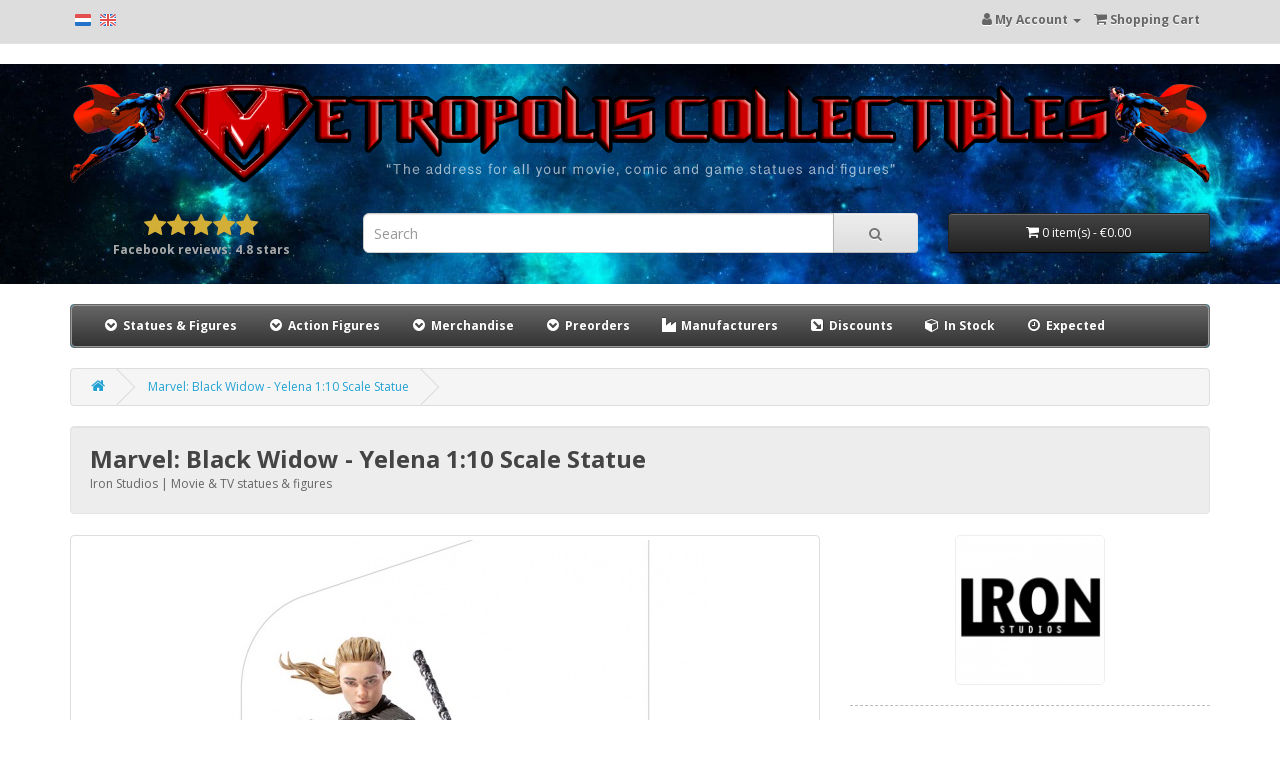

--- FILE ---
content_type: text/html; charset=utf-8
request_url: https://metropolis-collectibles.com/marvel-black-widow-yelena-1-10-scale-statue-en
body_size: 7677
content:
<!DOCTYPE html>
<!--[if IE]><![endif]-->
<!--[if IE 8 ]><html dir="ltr" lang="en" class="ie8"><![endif]-->
<!--[if IE 9 ]><html dir="ltr" lang="en" class="ie9"><![endif]-->
<!--[if (gt IE 9)|!(IE)]><!-->
<html dir="ltr" lang="en">
<!--<![endif]-->
<head>
<meta charset="UTF-8" />
<meta name="viewport" content="width=device-width, initial-scale=1">
<meta http-equiv="X-UA-Compatible" content="IE=edge">
<meta name="robots" content="index,follow" />
<title>Marvel: Black Widow - Yelena 1:10 Scale Statue (EU)</title>
<base href="https://metropolis-collectibles.com/" />
<meta name="description" content="Buy the official Marvel: Black Widow - Yelena 1:10 Scale Statue from Iron Studios in our European webshop." />
<meta property="og:title" content="Marvel: Black Widow - Yelena 1:10 Scale Statue (EU)">
<meta property="og:description" content="Buy the official Marvel: Black Widow - Yelena 1:10 Scale Statue from Iron Studios in our European webshop.">
<meta property="og:type" content="product">
<meta property="og:url" content="https://metropolis-collectibles.com/marvel-black-widow-yelena-1-10-scale-statue-en">
<meta property="og:site_name" content="Metropolis-Collectibles">
<meta property="og:image" content="https://metropolis-collectibles.com/image/cache/catalog/products/marvel-black-widow-yelena-1-10-scale-statue-iron-studios-3940-001-1000x1000.jpg">
<meta property="og:image:width" content="1000">
<meta property="og:image:height" content="1000">
<script src="catalog/view/javascript/jquery/jquery-3.7.1.min.js" type="text/javascript"></script>
<script src="catalog/view/javascript/jquery/jquery-migrate-3.5.0.min.js" type="text/javascript"></script>
<link href="catalog/view/javascript/bootstrap/css/bootstrap.min.css" rel="stylesheet" media="screen" />
<script src="catalog/view/javascript/bootstrap/js/bootstrap.min.js" type="text/javascript"></script>
<link rel="stylesheet" href="https://cdnjs.cloudflare.com/ajax/libs/font-awesome/4.7.0/css/font-awesome.min.css" integrity="sha512-SfTiTlX6kk+qitfevl/7LibUOeJWlt9rbyDn92a1DqWOw9vWG2MFoays0sgObmWazO5BQPiFucnnEAjpAB+/Sw==" crossorigin="anonymous" referrerpolicy="no-referrer" />
<link href="//fonts.googleapis.com/css?family=Open+Sans:400,400i,300,700&amp;display=swap" rel="stylesheet" type="text/css" />
<link href="catalog/view/theme/default/stylesheet/stylesheet.css" rel="stylesheet">
<link href="catalog/view/javascript/jquery/magnific/magnific-popup.css" type="text/css" rel="stylesheet" media="screen" />
<link href="catalog/view/theme/metropolis/stylesheet/metropolis.css" rel="stylesheet">
<script src="catalog/view/javascript/jquery/magnific/jquery.magnific-popup.min.js" type="text/javascript"></script>
<script src="catalog/view/javascript/common.js" type="text/javascript"></script>
<link href="https://metropolis-collectibles.com/marvel-black-widow-yelena-1-10-scale-statue-en" rel="canonical" />
<link rel="alternate" href="https://metropolis-collectibles.com/marvel-black-widow-yelena-1-10-scale-statue-nl" hreflang="nl" />
<link rel="alternate" href="https://metropolis-collectibles.com/marvel-black-widow-yelena-1-10-scale-statue-nl" hreflang="nl-nl" />
<link rel="alternate" href="https://metropolis-collectibles.com/marvel-black-widow-yelena-1-10-scale-statue-nl" hreflang="nl-be" />
<link rel="alternate" href="https://metropolis-collectibles.com/marvel-black-widow-yelena-1-10-scale-statue-en" hreflang="en" />
<link rel="alternate" href="https://metropolis-collectibles.com/marvel-black-widow-yelena-1-10-scale-statue-en" hreflang="x-default" />
</head>
<body>
<nav id="top">
  <div class="container">        <div style="padding-top:5px;" class="pull-left"><a href="https://metropolis-collectibles.com/marvel-black-widow-yelena-1-10-scale-statue-nl"><img width="16" height="12" src="/image/icons/NL.png" alt="Dutch flag" title="Nederlands"></a>&nbsp;&nbsp;&nbsp;<a href="https://metropolis-collectibles.com/marvel-black-widow-yelena-1-10-scale-statue-en"><img width="16" height="12" src="/image/icons/GB.png" alt="English flag" title="English"></a></div>
    <div id="top-links" class="nav pull-right">
      <ul class="list-inline">
        <li class="dropdown"><a href="https://metropolis-collectibles.com/index.php?route=account/account" title="My Account" class="dropdown-toggle" data-toggle="dropdown"><i class="fa fa-user"></i> <span class="hidden-xs hidden-sm hidden-md">My Account</span> <span class="caret"></span></a>
          <ul class="dropdown-menu dropdown-menu-right">
                        <li><a href="https://metropolis-collectibles.com/index.php?route=account/register">Register</a></li>
            <li><a href="https://metropolis-collectibles.com/index.php?route=account/login">Login</a></li>
                      </ul>
        </li>
                <li><a href="https://metropolis-collectibles.com/index.php?route=checkout/cart" title="Shopping Cart"><i class="fa fa-shopping-cart"></i> <span class="hidden-xs hidden-sm hidden-md">Shopping Cart</span></a></li>
              </ul>
    </div>
  </div>
</nav>
  <header id="header_metropolis">
  <div class="container">
    <div id="logo"><a href="https://metropolis-collectibles.com/en/"><img src="https://metropolis-collectibles.com/image/catalog/metropolis/metropolis-logo.png" width="1977" height="172" alt="Banner Logo Metropolis-Collectibles" class="img-responsive" /></a></div>
    <div class="row">
    <div class="col-sm-3 text-center">
    <div id="facebook_stars"><i class="fa fa-star"></i><i class="fa fa-star"></i><i class="fa fa-star"></i><i class="fa fa-star"></i><i class="fa fa-star"></i><br><b>Facebook reviews: 4.8 stars</b></div></div>
      <div class="col-sm-6"><div id="search" class="input-group">
  <input type="text" style="font-size:1.2em;" name="search" value="" placeholder="Search" class="form-control input-lg" />
  <span class="input-group-btn">
    <button type="button" aria-label="Search" class="btn btn-default btn-lg"><i class="fa fa-search"></i></button>
  </span>
</div>
</div>
      <div class="col-sm-3"><div id="cart" class="btn-group btn-block">
  <button type="button" data-toggle="dropdown" data-loading-text="Loading..." class="btn btn-inverse btn-block btn-lg dropdown-toggle"><i class="fa fa-shopping-cart"></i> <span id="cart-total">0 item(s) - €0.00</span></button>
  <ul class="dropdown-menu pull-right">
        <li>
      <p class="text-center">Your shopping cart is empty!</p>
    </li>
      </ul>
</div>
</div>
    </div>
  </div>
</header>
<div class="container">
  <nav id="menu" class="navbar">
    <div class="navbar-header"><span id="category" class="visible-xs">Categories</span>
      <button type="button" class="btn btn-navbar navbar-toggle" data-toggle="collapse" data-target=".navbar-ex1-collapse"><i class="fa fa-bars"></i></button>
    </div>
    <div class="collapse navbar-collapse navbar-ex1-collapse">
      
      <ul class="nav navbar-nav">
                        <li class="dropdown"><a href="https://metropolis-collectibles.com/statues-figures" class="dropdown-toggle" data-toggle="dropdown"><i class="fa fa-fw fa-chevron-circle-down"></i> Statues &amp; Figures</a>
          <div class="dropdown-menu">
            <div class="dropdown-inner">               <ul class="list-unstyled">
                                <li><a href="https://metropolis-collectibles.com/statues-figures/anime-manga-statues-figures"><i class="fa fa-fw fa-angle-double-right"></i> Anime &amp; manga</a></li>
                                <li><a href="https://metropolis-collectibles.com/statues-figures/comic-statues-figures"><i class="fa fa-fw fa-angle-double-right"></i> Comic</a></li>
                                <li><a href="https://metropolis-collectibles.com/statues-figures/fantasy-statues-figures"><i class="fa fa-fw fa-angle-double-right"></i> Fantasy</a></li>
                                <li><a href="https://metropolis-collectibles.com/statues-figures/movie-tv-statues-figures"><i class="fa fa-fw fa-angle-double-right"></i> Movie &amp; TV</a></li>
                                <li><a href="https://metropolis-collectibles.com/statues-figures/videogame-statues-figures"><i class="fa fa-fw fa-angle-double-right"></i> Videogame</a></li>
                                <li><a href="https://metropolis-collectibles.com/statues-figures/most-wanted-statues-figures"><i class="fa fa-fw fa-angle-double-right"></i> Most Wanted</a></li>
                              </ul>

              </div>

            <a href="https://metropolis-collectibles.com/statues-figures" class="see-all"><i class="fa fa-fw fa-angle-double-right"></i> Show All</a></div>
        </li>
                                <li class="dropdown"><a href="https://metropolis-collectibles.com/action-figures" class="dropdown-toggle" data-toggle="dropdown"><i class="fa fa-fw fa-chevron-circle-down"></i> Action Figures</a>
          <div class="dropdown-menu">
            <div class="dropdown-inner">               <ul class="list-unstyled">
                                <li><a href="https://metropolis-collectibles.com/action-figures/anime-manga-action-figures"><i class="fa fa-fw fa-angle-double-right"></i> Anime &amp; manga</a></li>
                                <li><a href="https://metropolis-collectibles.com/action-figures/comic-action-figures"><i class="fa fa-fw fa-angle-double-right"></i> Comic</a></li>
                                <li><a href="https://metropolis-collectibles.com/action-figures/fantasy-action-figures"><i class="fa fa-fw fa-angle-double-right"></i> Fantasy</a></li>
                                <li><a href="https://metropolis-collectibles.com/action-figures/movie-tv-action-figures"><i class="fa fa-fw fa-angle-double-right"></i> Movie &amp; TV</a></li>
                                <li><a href="https://metropolis-collectibles.com/action-figures/videogame-action-figures"><i class="fa fa-fw fa-angle-double-right"></i> Videogame</a></li>
                              </ul>

              </div>

            <a href="https://metropolis-collectibles.com/action-figures" class="see-all"><i class="fa fa-fw fa-angle-double-right"></i> Show All</a></div>
        </li>
                                <li class="dropdown"><a href="https://metropolis-collectibles.com/merchandise" class="dropdown-toggle" data-toggle="dropdown"><i class="fa fa-fw fa-chevron-circle-down"></i> Merchandise</a>
          <div class="dropdown-menu">
            <div class="dropdown-inner">               <ul class="list-unstyled">
                                <li><a href="https://metropolis-collectibles.com/merchandise/art-prints-merchandise"><i class="fa fa-fw fa-angle-double-right"></i> Art Prints</a></li>
                                <li><a href="https://metropolis-collectibles.com/merchandise/books-merchandise"><i class="fa fa-fw fa-angle-double-right"></i> Books</a></li>
                                <li><a href="https://metropolis-collectibles.com/merchandise/clothing-merchandise"><i class="fa fa-fw fa-angle-double-right"></i> Clothing</a></li>
                                <li><a href="https://metropolis-collectibles.com/merchandise/displays-merchandise"><i class="fa fa-fw fa-angle-double-right"></i> Displays</a></li>
                                <li><a href="https://metropolis-collectibles.com/merchandise/masks-merchandise"><i class="fa fa-fw fa-angle-double-right"></i> Masks</a></li>
                                <li><a href="https://metropolis-collectibles.com/merchandise/replicas-merchandise"><i class="fa fa-fw fa-angle-double-right"></i> Replicas</a></li>
                              </ul>

              </div>

            <a href="https://metropolis-collectibles.com/merchandise" class="see-all"><i class="fa fa-fw fa-angle-double-right"></i> Show All</a></div>
        </li>
                        <li class="dropdown"><a href="https://metropolis-collectibles.com/en/preorders" class="dropdown-toggle" data-toggle="dropdown"><i class="fa fa-fw fa-chevron-circle-down"></i> Preorders</a>
          <div class="dropdown-menu">
            <div class="dropdown-inner">
              <ul class="list-unstyled">
                <li><a href="https://metropolis-collectibles.com/en/preorders"><i class="fa fa-fw fa-calendar"></i> Preorders</a></li>
                <li><a href="https://metropolis-collectibles.com/en/deadlines"><i class="fa fa-fw fa-hourglass-half"></i> Deadlines</a></li>
              </ul>
            </div>
        </li>
        <li><a href="https://metropolis-collectibles.com/en/manufacturers"><i class="fa fa-fw fa-industry"></i> Manufacturers</a></li>
        <li><a href="https://metropolis-collectibles.com/en/discounts"><i class="fa fa-fw fa-rotate-90 fa-external-link-square"></i> Discounts</a></li>
        <li><a href="https://metropolis-collectibles.com/en/in_stock"><i class="fa fa-fw fa-cube"></i> In Stock</a></li>
                <li><a href="https://metropolis-collectibles.com/en/expected"><i class="fa fa-fw fa-clock-o"></i> Expected</a></li>
      </ul>
    </div>
  </nav>
</div>
 




   <script type="application/ld+json">
   {
      "@context": "http://schema.org",
      "@type": "Product",
      "name": "Marvel: Black Widow - Yelena 1:10 Scale Statue",
      "description": "Iron Studios presents Marvel: Black Widow - Yelena 1:10 Scale Statue. Height about 18 cm. Scale 1 to 10.",
      "brand": {
         "name": "Iron Studios"
      },
      "manufacturer": {
         "@type": "Organization",
         "name": "Iron Studios"
      },
      "sku": "MC-3940",
      "gtin12": "609963128020",
      "gtin13": "0609963128020",
      "itemCondition": "NewCondition",
      "image": "https://metropolis-collectibles.com/image/cache/catalog/products/marvel-black-widow-yelena-1-10-scale-statue-iron-studios-3940-001-1000x1000.jpg",
      "offers": {
         "@type": "Offer",
         "availability": "InStock",
         "url": "https://metropolis-collectibles.com/marvel-black-widow-yelena-1-10-scale-statue-en",
         "priceValidUntil": "2027-01-26",
         "price": "119.00",
         "priceCurrency": "EUR",
         "seller": {
           "@type": "Organization",
           "name": "Metropolis-Collectibles"
         }
      }
   }
   </script>

<div id="product-product" class="container">
  <ul class="breadcrumb">
        <li><a href="/"><i class="fa fa-home"></i></a></li>
        <li><a href="https://metropolis-collectibles.com/marvel-black-widow-yelena-1-10-scale-statue-en">Marvel: Black Widow - Yelena 1:10 Scale Statue</a></li>
      </ul>
  <div class="well well-header"><h1>Marvel: Black Widow - Yelena 1:10 Scale Statue</h1><span>Iron Studios | Movie &amp; TV statues &amp; figures</span></div>
  <div class="col-sm-9"></div>

          
  <div class="row">
                <div id="content" class="col-sm-12">
      <div class="row">                         <div class="col-sm-8">           <ul class="thumbnails">
                        <li><a class="thumbnail" href="https://metropolis-collectibles.com/image/cache/catalog/products/marvel-black-widow-yelena-1-10-scale-statue-iron-studios-3940-001-1000x1000.jpg" title="Marvel: Black Widow - Yelena 1:10 Scale Statue"><img src="https://metropolis-collectibles.com/image/cache/catalog/products/marvel-black-widow-yelena-1-10-scale-statue-iron-studios-3940-001-699x699.jpg" alt="Marvel: Black Widow - Yelena 1:10 Scale Statue Iron Studios Product" width="699" height="699" /></a></li>
                                                <li class="image-additional"><a class="thumbnail" href="https://metropolis-collectibles.com/image/cache/catalog/products/marvel-black-widow-yelena-1-10-scale-statue-iron-studios-3940-002-1000x1000.jpg" title="Marvel: Black Widow - Yelena 1:10 Scale Statue"> <img src="https://metropolis-collectibles.com/image/cache/catalog/products/marvel-black-widow-yelena-1-10-scale-statue-iron-studios-3940-002-74x74.jpg" alt="Marvel: Black Widow - Yelena 1:10 Scale Statue Iron Studios Product" width="74" height="74" /></a></li>
                        <li class="image-additional"><a class="thumbnail" href="https://metropolis-collectibles.com/image/cache/catalog/products/marvel-black-widow-yelena-1-10-scale-statue-iron-studios-3940-003-1000x1000.jpg" title="Marvel: Black Widow - Yelena 1:10 Scale Statue"> <img src="https://metropolis-collectibles.com/image/cache/catalog/products/marvel-black-widow-yelena-1-10-scale-statue-iron-studios-3940-003-74x74.jpg" alt="Marvel: Black Widow - Yelena 1:10 Scale Statue Iron Studios Product" width="74" height="74" /></a></li>
                        <li class="image-additional"><a class="thumbnail" href="https://metropolis-collectibles.com/image/cache/catalog/products/marvel-black-widow-yelena-1-10-scale-statue-iron-studios-3940-004-1000x1000.jpg" title="Marvel: Black Widow - Yelena 1:10 Scale Statue"> <img src="https://metropolis-collectibles.com/image/cache/catalog/products/marvel-black-widow-yelena-1-10-scale-statue-iron-studios-3940-004-74x74.jpg" alt="Marvel: Black Widow - Yelena 1:10 Scale Statue Iron Studios Product" width="74" height="74" /></a></li>
                        <li class="image-additional"><a class="thumbnail" href="https://metropolis-collectibles.com/image/cache/catalog/products/marvel-black-widow-yelena-1-10-scale-statue-iron-studios-3940-005-1000x1000.jpg" title="Marvel: Black Widow - Yelena 1:10 Scale Statue"> <img src="https://metropolis-collectibles.com/image/cache/catalog/products/marvel-black-widow-yelena-1-10-scale-statue-iron-studios-3940-005-74x74.jpg" alt="Marvel: Black Widow - Yelena 1:10 Scale Statue Iron Studios Product" width="74" height="74" /></a></li>
                        <li class="image-additional"><a class="thumbnail" href="https://metropolis-collectibles.com/image/cache/catalog/products/marvel-black-widow-yelena-1-10-scale-statue-iron-studios-3940-006-1000x1000.jpg" title="Marvel: Black Widow - Yelena 1:10 Scale Statue"> <img src="https://metropolis-collectibles.com/image/cache/catalog/products/marvel-black-widow-yelena-1-10-scale-statue-iron-studios-3940-006-74x74.jpg" alt="Marvel: Black Widow - Yelena 1:10 Scale Statue Iron Studios Product" width="74" height="74" /></a></li>
                        <li class="image-additional"><a class="thumbnail" href="https://metropolis-collectibles.com/image/cache/catalog/products/marvel-black-widow-yelena-1-10-scale-statue-iron-studios-3940-007-1000x1000.jpg" title="Marvel: Black Widow - Yelena 1:10 Scale Statue"> <img src="https://metropolis-collectibles.com/image/cache/catalog/products/marvel-black-widow-yelena-1-10-scale-statue-iron-studios-3940-007-74x74.jpg" alt="Marvel: Black Widow - Yelena 1:10 Scale Statue Iron Studios Product" width="74" height="74" /></a></li>
                        <li class="image-additional"><a class="thumbnail" href="https://metropolis-collectibles.com/image/cache/catalog/products/marvel-black-widow-yelena-1-10-scale-statue-iron-studios-3940-008-1000x1000.jpg" title="Marvel: Black Widow - Yelena 1:10 Scale Statue"> <img src="https://metropolis-collectibles.com/image/cache/catalog/products/marvel-black-widow-yelena-1-10-scale-statue-iron-studios-3940-008-74x74.jpg" alt="Marvel: Black Widow - Yelena 1:10 Scale Statue Iron Studios Product" width="74" height="74" /></a></li>
                        <li class="image-additional"><a class="thumbnail" href="https://metropolis-collectibles.com/image/cache/catalog/products/marvel-black-widow-yelena-1-10-scale-statue-iron-studios-3940-009-1000x1000.jpg" title="Marvel: Black Widow - Yelena 1:10 Scale Statue"> <img src="https://metropolis-collectibles.com/image/cache/catalog/products/marvel-black-widow-yelena-1-10-scale-statue-iron-studios-3940-009-74x74.jpg" alt="Marvel: Black Widow - Yelena 1:10 Scale Statue Iron Studios Product" width="74" height="74" /></a></li>
                        <li class="image-additional"><a class="thumbnail" href="https://metropolis-collectibles.com/image/cache/catalog/products/marvel-black-widow-yelena-1-10-scale-statue-iron-studios-3940-010-1000x1000.jpg" title="Marvel: Black Widow - Yelena 1:10 Scale Statue"> <img src="https://metropolis-collectibles.com/image/cache/catalog/products/marvel-black-widow-yelena-1-10-scale-statue-iron-studios-3940-010-74x74.jpg" alt="Marvel: Black Widow - Yelena 1:10 Scale Statue Iron Studios Product" width="74" height="74" /></a></li>
                        <li class="image-additional"><a class="thumbnail" href="https://metropolis-collectibles.com/image/cache/catalog/products/marvel-black-widow-yelena-1-10-scale-statue-iron-studios-3940-011-1000x1000.jpg" title="Marvel: Black Widow - Yelena 1:10 Scale Statue"> <img src="https://metropolis-collectibles.com/image/cache/catalog/products/marvel-black-widow-yelena-1-10-scale-statue-iron-studios-3940-011-74x74.jpg" alt="Marvel: Black Widow - Yelena 1:10 Scale Statue Iron Studios Product" width="74" height="74" /></a></li>
                        <li class="image-additional"><a class="thumbnail" href="https://metropolis-collectibles.com/image/cache/catalog/products/marvel-black-widow-yelena-1-10-scale-statue-iron-studios-3940-012-1000x1000.jpg" title="Marvel: Black Widow - Yelena 1:10 Scale Statue"> <img src="https://metropolis-collectibles.com/image/cache/catalog/products/marvel-black-widow-yelena-1-10-scale-statue-iron-studios-3940-012-74x74.jpg" alt="Marvel: Black Widow - Yelena 1:10 Scale Statue Iron Studios Product" width="74" height="74" /></a></li>
                                  </ul>
                    <ul class="nav nav-tabs" style="padding-top:2em;">
            <li class="active"><a href="#tab-description" data-toggle="tab"><i class="fa fa-list"></i>&nbsp;Description</a></li>
                                    <li><a href="#tab-shipping-info" data-toggle="tab"><i class="fa fa-truck fa-flip-horizontal"></i>&nbsp;Shipping info</a></li>
            <li><a href="#tab-payment-info" data-toggle="tab"><i class="fa fa-credit-card"></i>&nbsp;Payment info</a></li>
          </ul>
          <div class="tab-content">
            <div class="tab-pane active" id="tab-description">
            <strong>Marvel: Black Widow - Yelena 1:10 Scale Statue</strong><br>
            <span lang="en">Iron Studios presents the statue of the blonde spy from Black Widow!<br />
<br />
With a body expression full of movement, the figure of the blond Russian agent climbs a diorama base full of debris and elements of a combat scenario. Dressed in a white tactical uniform, with a black vest and gloves, she poses with her long stick in her left hand, as if spinning it, ready to confront an opponent who tries to surprise her in vain. Thus Iron Studios presents the statue 'Yelena BDS Art Scale 1:10 - Black Widow - Iron Studios', Natasha Romanoff's ally in the Black Widow movie.<br />
<br />
In the Marvel comics, Yelena Belova and Natasha Romanoff participated in the same training program for intelligence agents in the so-called Red Room, with Yelena receiving the same training to become as effective a spy as Romanoff. The blonde became the second agent to adopt the code name Black Widow. She is a master in martial arts, sniper, computer expert, and fluent in several languages. In addition to remarkable acrobatic skills, thanks to her high physical and athletic conditioning.<br />
<br />
The statue faithfully portrays the characteristics of actress Florence Pugh, who plays the spy in the MCU movie Black Widow, which will premiere on July 9 in theaters and on Disney+ streaming. This piece will be part of a series that forms a diorama, with Yelena alongside her allies The Red Guardian and Black Widow against the mercenary Taskmaster, also by Iron Studios.<br />
<br />
Features:- Limited edition- Based on original movie references- Made in polystone (may contain parts in resin, polystone, PVC, metal and fabric)- Hand painted- This statue is part of a battle diorama</span><br>

                        
                        <div class="alert alert-info" style="margin-top:2em; padding-top:5px; padding-bottom:5px; font-size: 1.1em;">
            <i style="font-size: 1.1em;" class="fa fa-exclamation-circle"></i> IN STOCK HERE UPCOMING WEEK</div>
                        </div>
                                    <div class="tab-pane" id="tab-shipping-info">

                        <b>Shipping info</b><br>● Our local and international shipping provider is PostNL.<br>● We normally ship within 1-3 working days if in our warehouse and after payment.<br>● We always ship items insured and with a signature on delivery.<br>● You will receive a track &amp; trace code once your item has arrived at PostNL.<br>
            
                        <br>
            Shipping weight: ~ 3.4 kg<br>
                        <br>

                           <table class="table">
<thead>
<tr>
   <th>Region/Country</th>
   <th>Shipping Costs</th>
</tr>
</thead>
<tbody>
<tr>
   <td><img alt="NL" src="image/icons/flags/nl.png"> Netherlands</td>
   <td>€6.95</td>
</tr>
<tr>
   <td><img alt="BE" src="image/icons/flags/be.png"> Belgium</td>
   <td>€10.00</td>
</tr>
<tr>
   <td><img alt="EU" src="image/icons/flags/europeanunion.png"> Europe Zone 1 <i style="color:#BBB;" class="fa fa-question-circle-o" data-toggle="tooltip" title="Austria, Denmark, France, Germany, Italy, Luxembourg, Spain, Sweden, United Kingdom"></i></td>
   <td>€19.50</td>
</tr>
<tr>
   <td><img alt="EU" src="image/icons/flags/europeanunion.png"> Europe Zone 2 <i style="color:#BBB;" class="fa fa-question-circle-o" data-toggle="tooltip" title="Bulgaria, Croatia, Estonia, Finland, Greece, Hungary, Ireland, Lithuania, Malta, Norway, Poland, Portugal, Romania, Slovenia, Slovak Republic, Czech Republic"></i></td>
   <td>€26.50</td>
</tr>
</tbody>
</table>
            
            For a complete list of shipping countries and fees see our <a href="/en/shipping_rates">Shipping Rates table</a>.<br><br>More information: <a href="shipping-info">Shipping &amp; Delivery</a>

            </div>
            <div class="tab-pane" id="tab-payment-info">
               <b>Payment information</b><br>The following payment methods are possible depending on stock status.

<br>
<br>
<table class="table table-hover">
<thead>
<tr>
<th></th>
<th>Payment method</th>
<th class="text-center">In Stock <i data-toggle="tooltip"  title="Payment methods available when product is in stock." class="fa fa-question-circle-o"></i></th>
<th class="text-center">Deposit <i data-toggle="tooltip"  title="Payment methods available when used for preorder deposits and flex pay down payments. Manual bank transfers are preferred!" class="fa fa-question-circle-o"></i></th>
<th class="text-center">Costs <i data-toggle="tooltip"  title="Extra costs for the chosen payment method." class="fa fa-question-circle-o"></i></th>
<th class="text-center">Payment provider</th>
</tr>
</thead>
<tbody>
<tr>
<td class="text-center"><img width="16" height="16" alt="Bank transfer" src="/image/icons/payment/bank_transfer.png"></td>
<td>Bank transfer <i data-toggle="tooltip"  title="Manual bank transfer." class="fa fa-question-circle-o"></i></td>
<td class="text-center">&#10004;</td>
<td class="text-center">&#10004;</td>
<td class="text-center">-</td>
<td class="text-center">-</td>
</tr>
<tr>
<td class="text-center"><img width="16" height="16" alt="iDEAL logo" src="/image/icons/payment/mollie_ideal.png"></td>
<td>iDEAL</td>
<td class="text-center">&#10004;</td>
<td class="text-center">-</td>
<td class="text-center">-</td>
<td class="text-center">Mollie</td>
</tr>
<tr>
<td class="text-center"><img width="16" height="16" alt="Bancontact logo" src="/image/icons/payment/mollie_bancontact.png"></td>
<td>Bancontact</td>
<td class="text-center">&#10004;</td>
<td class="text-center">-</td>
<td class="text-center">-</td>
<td class="text-center">Mollie</td>
</tr>
<tr>
<td class="text-center"><img width="16" height="16" alt="Sofort logo" src="/image/icons/payment/mollie_sofort.png"></td>
<td>Sofort</td>
<td class="text-center">&#10004;</td>
<td class="text-center">-</td>
<td class="text-center">-</td>
<td class="text-center">Mollie</td>
</tr>
<tr>
<td class="text-center"><img width="32" height="24" alt="iDEAL logo" src="/image/icons/payment/mollie_banktransfer.png"></td>
<td>SEPA</td>
<td class="text-center">&#10004;</td>
<td class="text-center">-</td>
<td class="text-center">-</td>
<td class="text-center">Mollie</td>
</tr>
<tr>
<td class="text-center"><img width="16" height="16" alt="PayPal logo" src="/image/icons/payment/pp_standard.png"></td>
<td>PayPal as Friend <i data-toggle="tooltip"  title="Manual transfer using the Paypal as Friend method." class="fa fa-question-circle-o"></i></td>
<td class="text-center">-</td>
<td class="text-center">&#10004;</td>
<td class="text-center">-</td>
<td class="text-center">PayPal</td>
</tr>
<tr>
<td class="text-center"><img width="16" height="16" alt="PayPal logo" src="/image/icons/payment/pp_standard.png"></td>
<td>PayPal</td>
<td class="text-center">&#10004;</td>
<td class="text-center">-</td>
<td class="text-center">+5%</td>
<td class="text-center">PayPal</td>
</tr>
<tr>
<td class="text-center"><img width="16" height="16" alt="PayPal logo" src="/image/icons/payment/pp_standard.png"></td>
<td>Creditcard</td>
<td class="text-center">&#10004;</td>
<td class="text-center">-</td>
<td class="text-center">+5%</td>
<td class="text-center">PayPal</td>
</tr>
</tbody>
</table>

            </div>

            </div>
        </div>
                                <div class="col-sm-4">
          <div class="text-center"><a href="https://metropolis-collectibles.com/iron-studios-en"><img alt="Logo Iron Studios" width="150" height="150" id="manufacturer_image" src="https://metropolis-collectibles.com/image/cache/catalog/manufacturers/ironstudios-150x150.jpg"></a></div>          <ul style="padding-top:1em; border-top: 1px dashed #BBB;" id="product_specs" class="list-unstyled">
            <li style="padding-bottom:1em;">SKU:&nbsp;MC-3940 <i style="color:#BBB;" data-toggle="tooltip" title="Stock Keeping Unit. You can use this product code as reference when contacting us." class="fa fa-question-circle-o"></i></li>
                        <li class="manufacturer">Manufacturer: <a href="https://metropolis-collectibles.com/iron-studios-en">Iron Studios</a></li>
                                    <li>GTIN:&nbsp;0609963128020 <i style="color:#BBB;" data-toggle="tooltip" title="Global Trade Item Number. The barcode that is mentioned on the product." class="fa fa-question-circle-o"></i></li>
                                    <li style="margin-top:1em;">Category:&nbsp;Statues &amp; Figures</li>            <li>Genre:&nbsp;Movie &amp; TV</li>                        <li>Scale:&nbsp;1/10</li>            <li>Height:&nbsp;~ 18 cm</li>
            <li style="padding-bottom:1em; border-bottom: 1px dashed #BBB;">Weight:&nbsp;~ 3.4 kg <i style="color:#BBB;" class="fa fa-question-circle-o" data-toggle="tooltip" title="This is the (expected) shipping weight."></i></li>
            <li style="padding-top:1em;">Availability: 
            <b class="in_stock">IN STOCK</b>                        </li>
            
                        <li>Delivery time:&nbsp;1-4 workdays <i style="color:#BBB;" data-toggle="tooltip" title="We normally ship this product within 1 to 3 workdays." class="fa fa-question-circle-o"></i></li>
            
            
            
            
            
            
          </ul>
                    <ul class="list-unstyled">
                        <li><h2><strong><span class="price-new">€119.00</span></strong></h2></li>
            <li>Old price: <span style="text-decoration: line-through;">€169.00</span></li>
                                                          </ul>
                    <div id="product">                                     <div class="form-group" style="padding-top:2em;">
                                          <input type="hidden" name="quantity" value="1" />
              <input type="hidden" name="product_id" value="3940" />

                            <button type="button" id="button-cart" data-loading-text="Loading..." class="btn btn-success btn-lg btn-block"><i class="fa fa-shopping-cart"></i>&nbsp; BUY NOW!</button>              
            </div>
                        </div>
          </div>
      </div>
                    </div>
    </div>
</div>
<script type="text/javascript"><!--
$('select[name=\'recurring_id\'], input[name="quantity"]').change(function(){
	$.ajax({
		url: 'index.php?route=product/product/getRecurringDescription',
		type: 'post',
		data: $('input[name=\'product_id\'], input[name=\'quantity\'], select[name=\'recurring_id\']'),
		dataType: 'json',
		beforeSend: function() {
			$('#recurring-description').html('');
		},
		success: function(json) {
			$('.alert-dismissible, .text-danger').remove();

			if (json['success']) {
				$('#recurring-description').html(json['success']);
			}
		}
	});
});
//--></script> 
<script type="text/javascript"><!--
$('#button-cart').on('click', function() {
	$.ajax({
		url: 'index.php?route=checkout/cart/add',
		type: 'post',
		data: $('#product input[type=\'text\'], #product input[type=\'hidden\'], #product input[type=\'radio\']:checked, #product input[type=\'checkbox\']:checked, #product select, #product textarea'),
		dataType: 'json',
		beforeSend: function() {
			$('#button-cart').button('loading');
		},
		complete: function() {
			$('#button-cart').button('reset');
		},
		success: function(json) {
			$('.alert-dismissible, .text-danger').remove();
			$('.form-group').removeClass('has-error');

			if (json['error']) {
				if (json['error']['option']) {
					for (i in json['error']['option']) {
						var element = $('#input-option' + i.replace('_', '-'));

						if (element.parent().hasClass('input-group')) {
							element.parent().after('<div class="text-danger">' + json['error']['option'][i] + '</div>');
						} else {
							element.after('<div class="text-danger">' + json['error']['option'][i] + '</div>');
						}
					}
				}

				if (json['error']['recurring']) {
					$('select[name=\'recurring_id\']').after('<div class="text-danger">' + json['error']['recurring'] + '</div>');
				}

				// Highlight any found errors
				$('.text-danger').parent().addClass('has-error');
			}

			if (json['success']) {
				//$('.breadcrumb').after('<div class="alert alert-success alert-dismissible">' + json['success'] + '<button type="button" class="close" data-dismiss="alert">&times;</button></div>');

				$('#cart > button').html('<span id="cart-total"><i class="fa fa-shopping-cart"></i> ' + json['total'] + '</span>');
				$('html, body').animate({ scrollTop: 0 }, 'slow');

				//$('#cart').delay(500).effect( "bounce", {times:3}, 300 );

				$('#cart > ul').load('index.php?route=common/cart/info ul li');
			}
		},
        error: function(xhr, ajaxOptions, thrownError) {
            alert(thrownError + "\r\n" + xhr.statusText + "\r\n" + xhr.responseText);
        }
	});
});
//--></script> 
<script type="text/javascript"><!--
$(document).ready(function() {
	$('.thumbnails').magnificPopup({
		type:'image',
		delegate: 'a',
		gallery: {
			enabled: true
		}
	});
});
//--></script> 
<footer>
  <div class="container">
    <div class="row">
            <div class="col-sm-3">
        <h5>Information</h5>
        <ul class="list-unstyled">
                   <li><a href="https://metropolis-collectibles.com/news">Latest News </a></li>
                    <li><a href="https://metropolis-collectibles.com/about-us">About Us</a></li>
                    <li><a href="https://metropolis-collectibles.com/privacy-policy">Privacy</a></li>
                  </ul>
      </div>
            <div class="col-sm-3">
        <h5>Product info</h5>
        <ul class="list-unstyled">
                   <li><a href="https://metropolis-collectibles.com/shipping-info">Shipping &amp; Delivery</a></li>
                    <li><a href="https://metropolis-collectibles.com/terms-and-conditions">Terms &amp; Conditions</a></li>
                    <li><a href="https://metropolis-collectibles.com/preorder-info-en">Preorder information</a></li>
                    <li><a href="https://metropolis-collectibles.com/flex-pay-en">Flex Pay</a></li>
                                                                                        </ul>
      </div>
      <div class="col-sm-2">
        <h5>My Account</h5>
        <ul class="list-unstyled">
          <li><a href="https://metropolis-collectibles.com/index.php?route=account/account">My Account</a></li>
          <li><a href="https://metropolis-collectibles.com/index.php?route=account/forgotten">Forgotten Password</a></li>
          <li><a href="https://metropolis-collectibles.com/index.php?route=account/order">Order History</a></li>
                            </ul>
      </div>
      <div class="col-sm-2">
        <h5>Customer Service</h5>
        <ul class="list-unstyled">
                    <li><a href="https://metropolis-collectibles.com/en/contact">Contact Us</a></li>
        </ul>
      </div>
      <div class="col-sm-2">
        <h5>Socials</h5>
        <ul class="list-unstyled">
          <li><a target="_new" href="https://www.instagram.com/metropoliscollectibles.nl/"><i class="fa fa-instagram"></i> Instagram</a></li>
          <li><a target="_new" href="https://www.facebook.com/metropoliscollectibles.nl"><i class="fa fa-facebook"></i> Facebook</a></li>
        </ul>
      </div>
    </div>
    <div id="payment_options_bar">
        <img class="grayscale" src="image/payment/payment_logos/@1x/ideal.png" height="40" title="iDEAL (via Mollie)" alt="Logo iDEAL (via Mollie)">
        <img class="grayscale" src="image/payment/payment_logos/@1x/bancontact.png" height="40" title="Bancontact (via Mollie)" alt="Logo Bancontact (via Mollie)">
        <img class="grayscale" src="image/payment/payment_logos/@1x/sofort-en.png" height="40" title="Sofort Banking (via Mollie)" alt="Logo Sofort Banking (via Mollie)">
        <img class="grayscale" src="image/payment/payment_logos/@1x/mastercard.png" height="40" title="Mastercard (via PayPal)" alt="Logo Mastercard (via PayPal)">
        <img class="grayscale" src="image/payment/payment_logos/@1x/visa.png" height="40" title="VISA (via PayPal)" alt="Logo VISA (via PayPal)">
        <img class="grayscale" src="image/payment/payment_logos/@1x/paypal.png" height="40" title="PayPal" alt="Logo PayPal">
        </div>
    <p style="text-align:center;padding-top:20px;padding-bottom:50px;"><b>&copy; 2008-2026 Metropolis-Collectibles - The Netherlands / Europe (NL/EU)</b><br><span style="color:#999;">Over 18 years your go-to webshop for movie, tv, fantasy, comic and videogame statues or figures and other merchandise.</span></p>
  </div>
</footer>
</body></html>
 



--- FILE ---
content_type: text/css
request_url: https://metropolis-collectibles.com/catalog/view/theme/metropolis/stylesheet/metropolis.css
body_size: 1561
content:
#top {
   background-color: #DDD;
}

#top-links a {
   color: #666;
}

#top-links.nav.pull-right {
   font-weight: bold;
}

#header_manufacturer {
   display:flex;
   height: 100px;
}

#header_manufacturer img {
   padding-left: 50px;
   text-align: right;
   height: 80px;
}

div.well h1 {
   margin: 0;
   padding-bottom: 2px;
   font-size: 2.0em;
   font-weight: bold;
}

div.well-header {
   background-color: #ededed !important;
}

.fp_module_header {
   background-image: linear-gradient(white, #EEE 50%, #E4E4E4);
   font-size: 2em;
   font-weight: bold;
}

.fp_header--a {
   color: #666;
}

.fp_header--a:hover {
   color: #23a1d1;
}

#carousel0 {
   margin-top: 20px;
   margin-bottom: 20px;
}

#menu {
    border-color: #666;
}

div.navbar-ex1-collapse {
   background-color: #666;
   background-image: linear-gradient(to bottom, #666, #333);
   background-repeat: repeat-x;
   border: 1px solid #999;
   border-radius: 4px;

   text-align: center;
   font-weight: bold;
}

#button-cart, #button-product-page {
   font-weight: bold;
   font-size: 1.3em;
   margin-top: 5px;
   margin-bottom: 5px;
}

#button-cart i, #button-product-page i {
   font-weight: bold;
   font-size: 1.4em;
}

.in_stock, .orderable {
   color: #009900;
}
.out_of_stock {
   color: red;
}

/* Thumbnail image padding */
div.product-thumb {
   padding-top: 1em;
}

/* min-height: 65px; */
h4.thumb_title {
   min-height: 4em;
}

p.thumb_manufacturer {
   font-weight: bold;
   padding-top: 5px;
   border-top: 1px solid #ccc;
   border-bottom: 1px solid #ccc;
   padding-bottom: 5px;
}

/* min-height: 100px; */
p.thumb_desc {
   padding-top: 5px;
   padding-bottom: 5px;
   border-bottom: 1px dashed #aaa;
   min-height: 7em;
}

span.price-new, .out_of_stock {
   color: red;
}

span.price-old {
   font-weight: normal;
   font-size: 0.6em;
}

span.price-tax {
   font-weight: normal;
}

div.product_pricexx {
   vertical-align:bottom;
   padding-left:20px;
   margin-top:-50px;
   margin-bottom:10px;
}

p.price {
   font-weight: bold;
   font-size:1.8em;
}

div.content-text {
   border:1px solid #DDD;
   border-radius: 4px;
   font-size: 1.2em;
   padding: 2.5em;
   line-height: 1.6;
}

.bordered {
   border:1px solid #DDD;
   border-radius: 4px;
}

#mini_button_cart, #mini_button_cart:hover {
   width: 100%;
   color: #009900;
   background-color: #EEE;
}
#mini_button_preorder {
   width: 100%;
   color: #666;
   background-color: #EEE;
}
#mini_button_out_of_stock {
   width: 100%;
   color: red;
   background-color: #EEE;
}
#mini_button_expected {
   width: 100%;
   color: #666;
   background-color: #EEE;
}
#mini_button_wishlist:hover {
   color: red;
   background-color: #EEE;
}
#mini_button_compare:hover {
   color: #23a1d1;
   background-color: #EEE;
}

#product_specs li {
   font-size: 1.1em;
   line-height: 1.8;
}

div.tab-content {
   padding-top: 5px;
}

#tab-description, #tab-preorder-info, #tab-shipping-info, #tab-payment-info {
   font-size: 1.1em;
   line-height: 1.8;
}

ul.nav-tabs {
   font-size: 1.1em;
}

ul.nav-tabs li a {
   color: #666;
}
ul.nav-tabs li a:hover {
   color: #23a1d1;
}

#metropolis {
   padding-bottom:20px;
}

#logo img {
   padding-top:20px;
   padding-bottom:20px;
}


.table-valign > tbody > tr > td {
     vertical-align: middle;
}

.product-thumb, .product-thumb.transition {
   padding-top: 10px;
   border-radius: 5px;
   box-shadow: 0 4px 8px 0 rgba(0, 0, 0, 0.2), 0 6px 20px 0 rgba(0, 0, 0, 0.19);
}

li.manufacturer a {
   font-weight: bold;
}

#manufacturer_image {
   border: 1px solid #eee;
   margin-bottom: 20px;
   border-radius: 5px;
}

#manufacturer_image:hover {
   border: 1px solid #23527c;
   border-radius: 5px;
}

/* Fix for X */
.alert-dismissible { padding-right: 30px; }

.shadows {
   box-shadow: 0 4px 8px 0 rgba(0, 0, 0, 0.2), 0 6px 20px 0 rgba(0, 0, 0, 0.19);
}

img.grayscale {
  filter: url("data:image/svg+xml;utf8,<svg xmlns=\'http://www.w3.org/2000/svg\'><filter id=\'grayscale\'><feColorMatrix type=\'matrix\' values=\'0.3333 0.3333 0.3333 0 0 0.3333 0.3333 0.3333 0 0 0.3333 0.3333 0.3333 0 0 0 0 0 1 0\'/></filter></svg>#grayscale"); /* Firefox 3.5+ */
  filter: gray; /* IE6-9 */
  -webkit-filter: grayscale(100%); /* Chrome 19+ & Safari 6+ */
}

img.grayscale:hover {
  filter: none;
  -webkit-filter: grayscale(0%);
}

#header_metropolis {
  background-color: #00004d;
  border-bottom: 20px solid white;
}

@media only screen and (min-width: 768px) {
  #header_metropolis {
    background-size: 100%;
    background-image: url('/image/bg/stars.jpg');
    background-color: #00004d;
    border-bottom: 20px solid white;
    height: 240px;
  }
}

#facebook_stars {
  color:#AAA;
}

#facebook_stars i {
  color:#D4AF37;
  letter-spacing:1px;
  font-size:1.4em;
}

@media only screen and (min-width:768px) {
  #facebook_stars i {
    color:#D4AF37;
    letter-spacing: 1px;
    font-size:2.0em;
  }
}

.color-warn {
   color:#FFAE01 !important;
}

.color-success {
  color: #6B8E23 !important;
}

.color-success-darker {
  color: #0B6623 !important;
}

.color-danger {
  color: #DC381F !important;
}

.color-default {
  color: #CCC !important;
}

#payment_options_bar {
  text-align: center;
  margin-top: 20px;
  margin-bottom: 20px;
  padding-top: 20px;
  padding-bottom: 20px;
  border-top: 1px solid #666;
  border-bottom: 1px solid #666;
}

#payment_options_bar img {
  padding-left: 20px;
  padding-right: 20px;
}

.thead {
  background-color: #eee !important;
  font-weight: bold;
}
